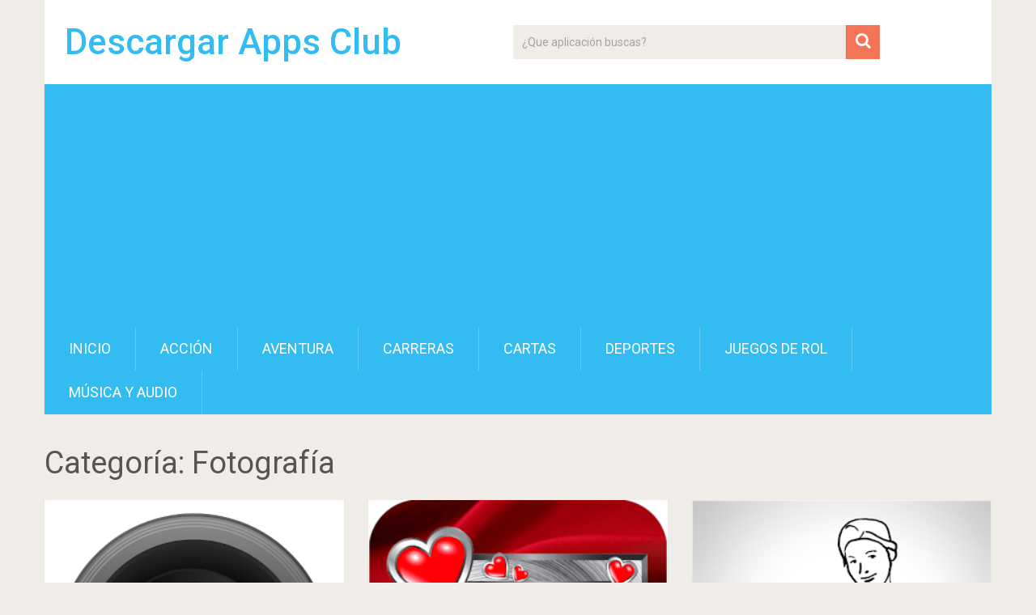

--- FILE ---
content_type: text/html; charset=UTF-8
request_url: https://descargarapps.club/category/fotografia/page/3
body_size: 6847
content:
<!DOCTYPE html><html class="no-js" lang="es"><head itemscope itemtype="http://schema.org/WebSite"><meta charset="UTF-8"> <!--[if IE ]><meta http-equiv="X-UA-Compatible" content="IE=edge,chrome=1"> <![endif]--><link rel="profile" href="http://gmpg.org/xfn/11" /><meta name="viewport" content="width=device-width, initial-scale=1"><meta name="apple-mobile-web-app-capable" content="yes"><meta name="apple-mobile-web-app-status-bar-style" content="black"><meta itemprop="name" content="Descargar Apps Club" /><meta itemprop="url" content="https://descargarapps.club" /><link rel="pingback" href="https://descargarapps.club/xmlrpc.php" /><link media="all" href="https://descargarapps.club/wp-content/cache/autoptimize/css/autoptimize_6690bf9e3827ab10c22ce8ed05f5b8c4.css" rel="stylesheet"><title>Aplicaciones de &quot;Fotografía&quot; 3 - Aplicaciones de Android/Iphone</title><style>img:is([sizes="auto" i], [sizes^="auto," i]) { contain-intrinsic-size: 3000px 1500px }</style> <script type="text/javascript">document.documentElement.className = document.documentElement.className.replace( /\bno-js\b/,'js' );</script><meta name="robots" content="index, follow, max-snippet:-1, max-image-preview:large, max-video-preview:-1"><link rel="canonical" href="https://descargarapps.club/category/fotografia/page/3"><style id='classic-theme-styles-inline-css' type='text/css'>/*! This file is auto-generated */
.wp-block-button__link{color:#fff;background-color:#32373c;border-radius:9999px;box-shadow:none;text-decoration:none;padding:calc(.667em + 2px) calc(1.333em + 2px);font-size:1.125em}.wp-block-file__button{background:#32373c;color:#fff;text-decoration:none}</style><style id='global-styles-inline-css' type='text/css'>:root{--wp--preset--aspect-ratio--square: 1;--wp--preset--aspect-ratio--4-3: 4/3;--wp--preset--aspect-ratio--3-4: 3/4;--wp--preset--aspect-ratio--3-2: 3/2;--wp--preset--aspect-ratio--2-3: 2/3;--wp--preset--aspect-ratio--16-9: 16/9;--wp--preset--aspect-ratio--9-16: 9/16;--wp--preset--color--black: #000000;--wp--preset--color--cyan-bluish-gray: #abb8c3;--wp--preset--color--white: #ffffff;--wp--preset--color--pale-pink: #f78da7;--wp--preset--color--vivid-red: #cf2e2e;--wp--preset--color--luminous-vivid-orange: #ff6900;--wp--preset--color--luminous-vivid-amber: #fcb900;--wp--preset--color--light-green-cyan: #7bdcb5;--wp--preset--color--vivid-green-cyan: #00d084;--wp--preset--color--pale-cyan-blue: #8ed1fc;--wp--preset--color--vivid-cyan-blue: #0693e3;--wp--preset--color--vivid-purple: #9b51e0;--wp--preset--gradient--vivid-cyan-blue-to-vivid-purple: linear-gradient(135deg,rgba(6,147,227,1) 0%,rgb(155,81,224) 100%);--wp--preset--gradient--light-green-cyan-to-vivid-green-cyan: linear-gradient(135deg,rgb(122,220,180) 0%,rgb(0,208,130) 100%);--wp--preset--gradient--luminous-vivid-amber-to-luminous-vivid-orange: linear-gradient(135deg,rgba(252,185,0,1) 0%,rgba(255,105,0,1) 100%);--wp--preset--gradient--luminous-vivid-orange-to-vivid-red: linear-gradient(135deg,rgba(255,105,0,1) 0%,rgb(207,46,46) 100%);--wp--preset--gradient--very-light-gray-to-cyan-bluish-gray: linear-gradient(135deg,rgb(238,238,238) 0%,rgb(169,184,195) 100%);--wp--preset--gradient--cool-to-warm-spectrum: linear-gradient(135deg,rgb(74,234,220) 0%,rgb(151,120,209) 20%,rgb(207,42,186) 40%,rgb(238,44,130) 60%,rgb(251,105,98) 80%,rgb(254,248,76) 100%);--wp--preset--gradient--blush-light-purple: linear-gradient(135deg,rgb(255,206,236) 0%,rgb(152,150,240) 100%);--wp--preset--gradient--blush-bordeaux: linear-gradient(135deg,rgb(254,205,165) 0%,rgb(254,45,45) 50%,rgb(107,0,62) 100%);--wp--preset--gradient--luminous-dusk: linear-gradient(135deg,rgb(255,203,112) 0%,rgb(199,81,192) 50%,rgb(65,88,208) 100%);--wp--preset--gradient--pale-ocean: linear-gradient(135deg,rgb(255,245,203) 0%,rgb(182,227,212) 50%,rgb(51,167,181) 100%);--wp--preset--gradient--electric-grass: linear-gradient(135deg,rgb(202,248,128) 0%,rgb(113,206,126) 100%);--wp--preset--gradient--midnight: linear-gradient(135deg,rgb(2,3,129) 0%,rgb(40,116,252) 100%);--wp--preset--font-size--small: 13px;--wp--preset--font-size--medium: 20px;--wp--preset--font-size--large: 36px;--wp--preset--font-size--x-large: 42px;--wp--preset--spacing--20: 0.44rem;--wp--preset--spacing--30: 0.67rem;--wp--preset--spacing--40: 1rem;--wp--preset--spacing--50: 1.5rem;--wp--preset--spacing--60: 2.25rem;--wp--preset--spacing--70: 3.38rem;--wp--preset--spacing--80: 5.06rem;--wp--preset--shadow--natural: 6px 6px 9px rgba(0, 0, 0, 0.2);--wp--preset--shadow--deep: 12px 12px 50px rgba(0, 0, 0, 0.4);--wp--preset--shadow--sharp: 6px 6px 0px rgba(0, 0, 0, 0.2);--wp--preset--shadow--outlined: 6px 6px 0px -3px rgba(255, 255, 255, 1), 6px 6px rgba(0, 0, 0, 1);--wp--preset--shadow--crisp: 6px 6px 0px rgba(0, 0, 0, 1);}:where(.is-layout-flex){gap: 0.5em;}:where(.is-layout-grid){gap: 0.5em;}body .is-layout-flex{display: flex;}.is-layout-flex{flex-wrap: wrap;align-items: center;}.is-layout-flex > :is(*, div){margin: 0;}body .is-layout-grid{display: grid;}.is-layout-grid > :is(*, div){margin: 0;}:where(.wp-block-columns.is-layout-flex){gap: 2em;}:where(.wp-block-columns.is-layout-grid){gap: 2em;}:where(.wp-block-post-template.is-layout-flex){gap: 1.25em;}:where(.wp-block-post-template.is-layout-grid){gap: 1.25em;}.has-black-color{color: var(--wp--preset--color--black) !important;}.has-cyan-bluish-gray-color{color: var(--wp--preset--color--cyan-bluish-gray) !important;}.has-white-color{color: var(--wp--preset--color--white) !important;}.has-pale-pink-color{color: var(--wp--preset--color--pale-pink) !important;}.has-vivid-red-color{color: var(--wp--preset--color--vivid-red) !important;}.has-luminous-vivid-orange-color{color: var(--wp--preset--color--luminous-vivid-orange) !important;}.has-luminous-vivid-amber-color{color: var(--wp--preset--color--luminous-vivid-amber) !important;}.has-light-green-cyan-color{color: var(--wp--preset--color--light-green-cyan) !important;}.has-vivid-green-cyan-color{color: var(--wp--preset--color--vivid-green-cyan) !important;}.has-pale-cyan-blue-color{color: var(--wp--preset--color--pale-cyan-blue) !important;}.has-vivid-cyan-blue-color{color: var(--wp--preset--color--vivid-cyan-blue) !important;}.has-vivid-purple-color{color: var(--wp--preset--color--vivid-purple) !important;}.has-black-background-color{background-color: var(--wp--preset--color--black) !important;}.has-cyan-bluish-gray-background-color{background-color: var(--wp--preset--color--cyan-bluish-gray) !important;}.has-white-background-color{background-color: var(--wp--preset--color--white) !important;}.has-pale-pink-background-color{background-color: var(--wp--preset--color--pale-pink) !important;}.has-vivid-red-background-color{background-color: var(--wp--preset--color--vivid-red) !important;}.has-luminous-vivid-orange-background-color{background-color: var(--wp--preset--color--luminous-vivid-orange) !important;}.has-luminous-vivid-amber-background-color{background-color: var(--wp--preset--color--luminous-vivid-amber) !important;}.has-light-green-cyan-background-color{background-color: var(--wp--preset--color--light-green-cyan) !important;}.has-vivid-green-cyan-background-color{background-color: var(--wp--preset--color--vivid-green-cyan) !important;}.has-pale-cyan-blue-background-color{background-color: var(--wp--preset--color--pale-cyan-blue) !important;}.has-vivid-cyan-blue-background-color{background-color: var(--wp--preset--color--vivid-cyan-blue) !important;}.has-vivid-purple-background-color{background-color: var(--wp--preset--color--vivid-purple) !important;}.has-black-border-color{border-color: var(--wp--preset--color--black) !important;}.has-cyan-bluish-gray-border-color{border-color: var(--wp--preset--color--cyan-bluish-gray) !important;}.has-white-border-color{border-color: var(--wp--preset--color--white) !important;}.has-pale-pink-border-color{border-color: var(--wp--preset--color--pale-pink) !important;}.has-vivid-red-border-color{border-color: var(--wp--preset--color--vivid-red) !important;}.has-luminous-vivid-orange-border-color{border-color: var(--wp--preset--color--luminous-vivid-orange) !important;}.has-luminous-vivid-amber-border-color{border-color: var(--wp--preset--color--luminous-vivid-amber) !important;}.has-light-green-cyan-border-color{border-color: var(--wp--preset--color--light-green-cyan) !important;}.has-vivid-green-cyan-border-color{border-color: var(--wp--preset--color--vivid-green-cyan) !important;}.has-pale-cyan-blue-border-color{border-color: var(--wp--preset--color--pale-cyan-blue) !important;}.has-vivid-cyan-blue-border-color{border-color: var(--wp--preset--color--vivid-cyan-blue) !important;}.has-vivid-purple-border-color{border-color: var(--wp--preset--color--vivid-purple) !important;}.has-vivid-cyan-blue-to-vivid-purple-gradient-background{background: var(--wp--preset--gradient--vivid-cyan-blue-to-vivid-purple) !important;}.has-light-green-cyan-to-vivid-green-cyan-gradient-background{background: var(--wp--preset--gradient--light-green-cyan-to-vivid-green-cyan) !important;}.has-luminous-vivid-amber-to-luminous-vivid-orange-gradient-background{background: var(--wp--preset--gradient--luminous-vivid-amber-to-luminous-vivid-orange) !important;}.has-luminous-vivid-orange-to-vivid-red-gradient-background{background: var(--wp--preset--gradient--luminous-vivid-orange-to-vivid-red) !important;}.has-very-light-gray-to-cyan-bluish-gray-gradient-background{background: var(--wp--preset--gradient--very-light-gray-to-cyan-bluish-gray) !important;}.has-cool-to-warm-spectrum-gradient-background{background: var(--wp--preset--gradient--cool-to-warm-spectrum) !important;}.has-blush-light-purple-gradient-background{background: var(--wp--preset--gradient--blush-light-purple) !important;}.has-blush-bordeaux-gradient-background{background: var(--wp--preset--gradient--blush-bordeaux) !important;}.has-luminous-dusk-gradient-background{background: var(--wp--preset--gradient--luminous-dusk) !important;}.has-pale-ocean-gradient-background{background: var(--wp--preset--gradient--pale-ocean) !important;}.has-electric-grass-gradient-background{background: var(--wp--preset--gradient--electric-grass) !important;}.has-midnight-gradient-background{background: var(--wp--preset--gradient--midnight) !important;}.has-small-font-size{font-size: var(--wp--preset--font-size--small) !important;}.has-medium-font-size{font-size: var(--wp--preset--font-size--medium) !important;}.has-large-font-size{font-size: var(--wp--preset--font-size--large) !important;}.has-x-large-font-size{font-size: var(--wp--preset--font-size--x-large) !important;}
:where(.wp-block-post-template.is-layout-flex){gap: 1.25em;}:where(.wp-block-post-template.is-layout-grid){gap: 1.25em;}
:where(.wp-block-columns.is-layout-flex){gap: 2em;}:where(.wp-block-columns.is-layout-grid){gap: 2em;}
:root :where(.wp-block-pullquote){font-size: 1.5em;line-height: 1.6;}</style><style id='sociallyviral-stylesheet-inline-css' type='text/css'>body, .sidebar.c-4-12, #header #s {background-color:#f0ede9;background-image:url(https://descargarapps.club/wp-content/themes/mts_sociallyviral/images/nobg.png);}

        #primary-navigation, .navigation ul ul, .pagination a, .pagination .dots, .latestPost-review-wrapper, .single_post .thecategory, .single-prev-next a:hover, .tagcloud a:hover, #commentform input#submit:hover, .contactform #submit:hover, .post-label, .latestPost .review-type-circle.review-total-only, .latestPost .review-type-circle.wp-review-show-total, .bypostauthor .fn:after, #primary-navigation .navigation.mobile-menu-wrapper, #wpmm-megamenu .review-total-only, .owl-controls .owl-dot.active span, .owl-controls .owl-dot:hover span, .owl-prev, .owl-next, .woocommerce a.button, .woocommerce-page a.button, .woocommerce button.button, .woocommerce-page button.button, .woocommerce input.button, .woocommerce-page input.button, .woocommerce #respond input#submit, .woocommerce-page #respond input#submit, .woocommerce #content input.button, .woocommerce-page #content input.button, .woocommerce nav.woocommerce-pagination ul li a, .woocommerce-page nav.woocommerce-pagination ul li a, .woocommerce #content nav.woocommerce-pagination ul li a, .woocommerce-page #content nav.woocommerce-pagination ul li a, .woocommerce .bypostauthor:after, #searchsubmit, .woocommerce nav.woocommerce-pagination ul li span.current, .woocommerce-page nav.woocommerce-pagination ul li span.current, .woocommerce #content nav.woocommerce-pagination ul li span.current, .woocommerce-page #content nav.woocommerce-pagination ul li span.current, .woocommerce nav.woocommerce-pagination ul li a:hover, .woocommerce-page nav.woocommerce-pagination ul li a:hover, .woocommerce #content nav.woocommerce-pagination ul li a:hover, .woocommerce-page #content nav.woocommerce-pagination ul li a:hover, .woocommerce nav.woocommerce-pagination ul li a:focus, .woocommerce-page nav.woocommerce-pagination ul li a:focus, .woocommerce #content nav.woocommerce-pagination ul li a:focus, .woocommerce-page #content nav.woocommerce-pagination ul li a:focus, .woocommerce a.button, .woocommerce-page a.button, .woocommerce button.button, .woocommerce-page button.button, .woocommerce input.button, .woocommerce-page input.button, .woocommerce #respond input#submit, .woocommerce-page #respond input#submit, .woocommerce #content input.button, .woocommerce-page #content input.button { background-color: #33bcf2; color: #fff; }

        #searchform .fa-search, .currenttext, .pagination a:hover, .single .pagination a:hover .currenttext, .page-numbers.current, .pagination .nav-previous a:hover, .pagination .nav-next a:hover, .single-prev-next a, .tagcloud a, #commentform input#submit, .contact-form #mtscontact_submit, .woocommerce-product-search input[type='submit'] { background-color: #f47555; }

        .thecontent a, .post .tags a, #commentform a, .author-posts a:hover, .fn a, a { color: #33bcf2; }

        .latestPost .title:hover, .latestPost .title a:hover, .post-info a:hover, .single_post .post-info a:hover, .copyrights a:hover, .thecontent a:hover, .breadcrumb a:hover, .sidebar.c-4-12 a:hover, .post .tags a:hover, #commentform a:hover, .author-posts a, .reply a:hover, .ajax-search-results li a:hover, .ajax-search-meta .results-link { color: #f47555; }

        .wpmm-megamenu-showing.wpmm-light-scheme { background-color:#33bcf2!important; }

        input#author:hover, input#email:hover, input#url:hover, #comment:hover, .contact-form input:hover, .contact-form textarea:hover, .woocommerce-product-search input[type='submit'] { border-color: #f47555; }</style> <script type="text/javascript" id="customscript-js-extra">var mts_customscript = {"responsive":"1","nav_menu":"primary"};</script> <link rel="prev" href="https://descargarapps.club/category/fotografia/page/2"><link rel="next" href="https://descargarapps.club/category/fotografia/page/4"><link href="//fonts.googleapis.com/css?family=Roboto:500|Roboto:normal&amp;subset=latin" rel="stylesheet" type="text/css"><style type="text/css">#logo a { font-family: 'Roboto'; font-weight: 500; font-size: 44px; color: #33bcf2; }
#primary-navigation li, #primary-navigation li a { font-family: 'Roboto'; font-weight: normal; font-size: 18px; color: #ffffff;text-transform: uppercase; }
.latestPost .title, .latestPost .title a { font-family: 'Roboto'; font-weight: normal; font-size: 24px; color: #555555;line-height: 36px; }
.single-title { font-family: 'Roboto'; font-weight: normal; font-size: 38px; color: #555555;line-height: 53px; }
body { font-family: 'Roboto'; font-weight: normal; font-size: 16px; color: #707070; }
.widget .widget-title { font-family: 'Roboto'; font-weight: 500; font-size: 18px; color: #555555;text-transform: uppercase; }
#sidebars .widget { font-family: 'Roboto'; font-weight: normal; font-size: 16px; color: #707070; }
.footer-widgets { font-family: 'Roboto'; font-weight: normal; font-size: 14px; color: #707070; }
h1 { font-family: 'Roboto'; font-weight: normal; font-size: 38px; color: #555555; }
h2 { font-family: 'Roboto'; font-weight: normal; font-size: 34px; color: #555555; }
h3 { font-family: 'Roboto'; font-weight: normal; font-size: 30px; color: #555555; }
h4 { font-family: 'Roboto'; font-weight: normal; font-size: 28px; color: #555555; }
h5 { font-family: 'Roboto'; font-weight: normal; font-size: 24px; color: #555555; }
h6 { font-family: 'Roboto'; font-weight: normal; font-size: 20px; color: #555555; }</style><link rel="stylesheet" href="https://cdn.jsdelivr.net/bxslider/4.2.12/jquery.bxslider.css" /><link rel="stylesheet" href="https://cdnjs.cloudflare.com/ajax/libs/rateYo/2.3.2/jquery.rateyo.min.css" /> <script src="https://ajax.googleapis.com/ajax/libs/jquery/3.1.1/jquery.min.js"></script> <script src="https://cdn.jsdelivr.net/bxslider/4.2.12/jquery.bxslider.min.js"></script> <script src="https://cdnjs.cloudflare.com/ajax/libs/rateYo/2.3.2/jquery.rateyo.min.js"></script> <meta name="msvalidate.01" content="B15BBA90F3D30E2789A42474AFAEB59F" />  <script async src="https://www.googletagmanager.com/gtag/js?id=UA-100321900-3"></script> <script>window.dataLayer = window.dataLayer || [];
  function gtag(){dataLayer.push(arguments);}
  gtag('js', new Date());

  gtag('config', 'UA-100321900-3');</script> <script data-ad-client="ca-pub-0940648399451118" async src="https://pagead2.googlesyndication.com/pagead/js/adsbygoogle.js"></script> <meta name='robots' content='noindex,follow' /></head><body id="blog" class="archive paged category category-fotografia category-68 paged-3 category-paged-3 wp-theme-mts_sociallyviral wp-child-theme-mit main" itemscope itemtype="http://schema.org/WebPage">
<div class="main-container"><header id="site-header" role="banner" itemscope itemtype="http://schema.org/WPHeader"><div class="container"><div id="header"><div class="logo-wrap"><h2 id="logo" class="text-logo" itemprop="headline"> <a href="https://descargarapps.club">Descargar Apps Club</a></h2></div><div class="header-search"><form method="get" id="searchform" class="search-form" action="https://descargarapps.club" _lpchecked="1"><fieldset> <input type="text" name="s" id="s" value="" placeholder="¿Que aplicación buscas?"  /> <button id="search-image" class="sbutton" type="submit" value=""> <i class="fa fa-search"></i> </button></fieldset></form></div><div id="primary-navigation" class="primary-navigation" role="navigation" itemscope itemtype="http://schema.org/SiteNavigationElement"> <a href="#" id="pull" class="toggle-mobile-menu">Menu</a><nav class="navigation clearfix"><ul id="menu-menu1" class="menu clearfix"><li id="menu-item-18353" class="menu-item menu-item-type-custom menu-item-object-custom menu-item-18353"><a href="/">Inicio</a></li><li id="menu-item-388" class="menu-item menu-item-type-taxonomy menu-item-object-category menu-item-388"><a href="https://descargarapps.club/category/accion">Acción</a></li><li id="menu-item-389" class="menu-item menu-item-type-taxonomy menu-item-object-category menu-item-389"><a href="https://descargarapps.club/category/aventura">Aventura</a></li><li id="menu-item-390" class="menu-item menu-item-type-taxonomy menu-item-object-category menu-item-390"><a href="https://descargarapps.club/category/carreras">Carreras</a></li><li id="menu-item-391" class="menu-item menu-item-type-taxonomy menu-item-object-category menu-item-391"><a href="https://descargarapps.club/category/cartas">Cartas</a></li><li id="menu-item-392" class="menu-item menu-item-type-taxonomy menu-item-object-category menu-item-392"><a href="https://descargarapps.club/category/deportes">Deportes</a></li><li id="menu-item-393" class="menu-item menu-item-type-taxonomy menu-item-object-category menu-item-393"><a href="https://descargarapps.club/category/juegos-de-rol">Juegos De Rol</a></li><li id="menu-item-395" class="menu-item menu-item-type-taxonomy menu-item-object-category menu-item-395"><a href="https://descargarapps.club/category/musica-y-audio">Música y audio</a></li></ul></nav><nav class="navigation mobile-only clearfix mobile-menu-wrapper"><ul id="menu-menu1-1" class="menu clearfix"><li class="menu-item menu-item-type-custom menu-item-object-custom menu-item-18353"><a href="/">Inicio</a></li><li class="menu-item menu-item-type-taxonomy menu-item-object-category menu-item-388"><a href="https://descargarapps.club/category/accion">Acción</a></li><li class="menu-item menu-item-type-taxonomy menu-item-object-category menu-item-389"><a href="https://descargarapps.club/category/aventura">Aventura</a></li><li class="menu-item menu-item-type-taxonomy menu-item-object-category menu-item-390"><a href="https://descargarapps.club/category/carreras">Carreras</a></li><li class="menu-item menu-item-type-taxonomy menu-item-object-category menu-item-391"><a href="https://descargarapps.club/category/cartas">Cartas</a></li><li class="menu-item menu-item-type-taxonomy menu-item-object-category menu-item-392"><a href="https://descargarapps.club/category/deportes">Deportes</a></li><li class="menu-item menu-item-type-taxonomy menu-item-object-category menu-item-393"><a href="https://descargarapps.club/category/juegos-de-rol">Juegos De Rol</a></li><li class="menu-item menu-item-type-taxonomy menu-item-object-category menu-item-395"><a href="https://descargarapps.club/category/musica-y-audio">Música y audio</a></li></ul></nav></div></div></div></header><div id="page" class="home-h1"><div id="content_box"><h1 class="postsby"> <span>Categoría: <span>Fotografía</span></span></h1><article class="latestPost excerpt first"> <a href="https://descargarapps.club/fotografia/hiperfocal-dof.html" title="Hiperfocal Dof" class="post-image post-image-left"><div class="featured-thumbnail"> <img src="/img-app/lh3/googleusercontent/nK58eNOt2TBKah694eDs1iDCG8U7UXc0yYM4dRdHkAw-PeElL3dl3f78AhTM1--pjA=w300.jpg" alt="Descargar app Hiperfocal Dof" /></div> </a><header><h2 class="title front-view-title"><a href="https://descargarapps.club/fotografia/hiperfocal-dof.html" title="Hiperfocal Dof">Hiperfocal Dof</a></h2><div class="post-info"> <span class="thecategory"><i class="fa fa-tags"></i> <a href="https://descargarapps.club/category/fotografia" title="Ver todas las apps de Fotografía">Fotografía</a></span></div></header></article><article class="latestPost excerpt"> <a href="https://descargarapps.club/fotografia/feliz-amor-marcos-de-fotos.html" title="Feliz Amor Marcos De Fotos" class="post-image post-image-left"><div class="featured-thumbnail"> <img src="/img-app/lh3/googleusercontent/nTICaOKUu4Oy3Bbdfpg8qC_064_5m-ckd60Bvll7yDKPl_-AbSizOP_cdUqwXBYzX4I=w300.jpg" alt="Descargar app Feliz Amor Marcos De Fotos" /></div> </a><header><h2 class="title front-view-title"><a href="https://descargarapps.club/fotografia/feliz-amor-marcos-de-fotos.html" title="Feliz Amor Marcos De Fotos">Feliz Amor Marcos De Fotos</a></h2><div class="post-info"> <span class="thecategory"><i class="fa fa-tags"></i> <a href="https://descargarapps.club/category/fotografia" title="Ver todas las apps de Fotografía">Fotografía</a></span></div></header></article><article class="latestPost excerpt last"> <a href="https://descargarapps.club/fotografia/posing-app.html" title="Posing App" class="post-image post-image-left"><div class="featured-thumbnail"> <img src="/img-app/lh4/ggpht/Sv3BemjnR7x19UJlME5NcFdaTO0ghdECWQYsYAiY11lARCzxEHMCWFEnKVUBCF0P4dM=w300.jpg" alt="Descargar app Posing App" /></div> </a><header><h2 class="title front-view-title"><a href="https://descargarapps.club/fotografia/posing-app.html" title="Posing App">Posing App</a></h2><div class="post-info"> <span class="thecategory"><i class="fa fa-tags"></i> <a href="https://descargarapps.club/category/fotografia" title="Ver todas las apps de Fotografía">Fotografía</a></span></div></header></article><article class="latestPost excerpt first"> <a href="https://descargarapps.club/fotografia/camara-hd-1080.html" title="Cámara Hd 1080" class="post-image post-image-left"><div class="featured-thumbnail"> <img src="/img-app/lh3/googleusercontent/m5PjzTueDJfxOgeMQI8u8vG3_xdjul55CGPu3waeSlD8yPjqGR6WYeZrMUGIfz2X=w300.jpg" alt="Descargar app Cámara Hd 1080" /></div> </a><header><h2 class="title front-view-title"><a href="https://descargarapps.club/fotografia/camara-hd-1080.html" title="Cámara Hd 1080">Cámara Hd 1080</a></h2><div class="post-info"> <span class="thecategory"><i class="fa fa-tags"></i> <a href="https://descargarapps.club/category/fotografia" title="Ver todas las apps de Fotografía">Fotografía</a></span></div></header></article><article class="latestPost excerpt"> <a href="https://descargarapps.club/fotografia/lace-wedding-dress.html" title="Lace Wedding Dress" class="post-image post-image-left"><div class="featured-thumbnail"> <img src="/img-app/lh3/googleusercontent/HHcf6cFvUHVX3ulNJqpAGLh1IDf5mYCQMNSYlgFpw_9VkMqJNFcm3C6VaePJyk00wA=w300.jpg" alt="Descargar app Lace Wedding Dress" /></div> </a><header><h2 class="title front-view-title"><a href="https://descargarapps.club/fotografia/lace-wedding-dress.html" title="Lace Wedding Dress">Lace Wedding Dress</a></h2><div class="post-info"> <span class="thecategory"><i class="fa fa-tags"></i> <a href="https://descargarapps.club/category/fotografia" title="Ver todas las apps de Fotografía">Fotografía</a></span></div></header></article><article class="latestPost excerpt last"> <a href="https://descargarapps.club/fotografia/top-model-fotomontaje.html" title="Top Model Fotomontaje" class="post-image post-image-left"><div class="featured-thumbnail"> <img src="/img-app/lh3/googleusercontent/vb6Lw3GlDPT2JXj3rWP_wDHL6ySjWkfLprDdPscHjT94u0OKqNPhoXC6Y5kv9s0vscQ=w300.jpg" alt="Descargar app Top Model Fotomontaje" /></div> </a><header><h2 class="title front-view-title"><a href="https://descargarapps.club/fotografia/top-model-fotomontaje.html" title="Top Model Fotomontaje">Top Model Fotomontaje</a></h2><div class="post-info"> <span class="thecategory"><i class="fa fa-tags"></i> <a href="https://descargarapps.club/category/fotografia" title="Ver todas las apps de Fotografía">Fotografía</a></span></div></header></article><article class="latestPost excerpt first"> <a href="https://descargarapps.club/fotografia/decorar-foto-pegatinas.html" title="Decorar Foto Pegatinas" class="post-image post-image-left"><div class="featured-thumbnail"> <img src="/img-app/lh3/ggpht/H6ltXadIVM1cF7siI49nu8DoyMf_J0uchdoxr3zy7Q7UVDHU15o_LJW7be-etTafkSE=w300.jpg" alt="Descargar app Decorar Foto Pegatinas" /></div> </a><header><h2 class="title front-view-title"><a href="https://descargarapps.club/fotografia/decorar-foto-pegatinas.html" title="Decorar Foto Pegatinas">Decorar Foto Pegatinas</a></h2><div class="post-info"> <span class="thecategory"><i class="fa fa-tags"></i> <a href="https://descargarapps.club/category/fotografia" title="Ver todas las apps de Fotografía">Fotografía</a></span></div></header></article><article class="latestPost excerpt"> <a href="https://descargarapps.club/fotografia/marcos-de-fotos-de-animales-de.html" title="Marcos De Fotos De Animales De" class="post-image post-image-left"><div class="featured-thumbnail"> <img src="/img-app/lh3/googleusercontent/cI1V6eoBXiDthWwLGqrHx2Y031xJZasFTX4v9MvEH7DI--S6ut4QxwGK-yQP4P2-Pl8L=w300.jpg" alt="Descargar app Marcos De Fotos De Animales De" /></div> </a><header><h2 class="title front-view-title"><a href="https://descargarapps.club/fotografia/marcos-de-fotos-de-animales-de.html" title="Marcos De Fotos De Animales De">Marcos De Fotos De Animales De</a></h2><div class="post-info"> <span class="thecategory"><i class="fa fa-tags"></i> <a href="https://descargarapps.club/category/fotografia" title="Ver todas las apps de Fotografía">Fotografía</a></span></div></header></article><article class="latestPost excerpt last"> <a href="https://descargarapps.club/fotografia/reina-editor-de-fotos.html" title="Reina Editor De Fotos" class="post-image post-image-left"><div class="featured-thumbnail"> <img src="/img-app/lh3/googleusercontent/SkRZgZX8XOs5A6Hym6p8rFfbNC1s3O-ZmJlyaSqzW0QYHJcO6HiOEm4ABGKIPJMzo2s=w300.jpg" alt="Descargar app Reina Editor De Fotos" /></div> </a><header><h2 class="title front-view-title"><a href="https://descargarapps.club/fotografia/reina-editor-de-fotos.html" title="Reina Editor De Fotos">Reina Editor De Fotos</a></h2><div class="post-info"> <span class="thecategory"><i class="fa fa-tags"></i> <a href="https://descargarapps.club/category/fotografia" title="Ver todas las apps de Fotografía">Fotografía</a></span></div></header></article><article class="latestPost excerpt first"> <a href="https://descargarapps.club/fotografia/camaro-wallpapers-8k.html" title="Camaro Wallpapers 8k" class="post-image post-image-left"><div class="featured-thumbnail"> <img src="/img-app/lh3/googleusercontent/NcNmNRtIJfEW8h_Tzu6dOXuucdrAsms9TWg_ADLVfvhicga2Ae_lEUPV99EvoWI1eQs=w300.jpg" alt="Descargar app Camaro Wallpapers 8k" /></div> </a><header><h2 class="title front-view-title"><a href="https://descargarapps.club/fotografia/camaro-wallpapers-8k.html" title="Camaro Wallpapers 8k">Camaro Wallpapers 8k</a></h2><div class="post-info"> <span class="thecategory"><i class="fa fa-tags"></i> <a href="https://descargarapps.club/category/fotografia" title="Ver todas las apps de Fotografía">Fotografía</a></span></div></header></article><article class="latestPost excerpt"> <a href="https://descargarapps.club/fotografia/arabe-vestido-photo-editor.html" title="Árabe Vestido Photo Editor" class="post-image post-image-left"><div class="featured-thumbnail"> <img src="/img-app/lh3/googleusercontent/bKnHL_plyphcVm5Q5oDh6Mr_WoNXARaM7J47E57EjVH48LHaSlXggP_VlK-fejMmuQ=w300.jpg" alt="Descargar app Árabe Vestido Photo Editor" /></div> </a><header><h2 class="title front-view-title"><a href="https://descargarapps.club/fotografia/arabe-vestido-photo-editor.html" title="Árabe Vestido Photo Editor">Árabe Vestido Photo Editor</a></h2><div class="post-info"> <span class="thecategory"><i class="fa fa-tags"></i> <a href="https://descargarapps.club/category/fotografia" title="Ver todas las apps de Fotografía">Fotografía</a></span></div></header></article><article class="latestPost excerpt last"> <a href="https://descargarapps.club/fotografia/trajes-de-hombre-foto-efectos.html" title="Trajes De Hombre Foto Efectos" class="post-image post-image-left"><div class="featured-thumbnail"> <img src="/img-app/lh3/ggpht/yMDjZCzR-_P_ZcGiB7V25MyI-h4zy3rCvJEVIF-g9kqIxTczmMiZ-sR4wrJDeQ8j3w=w300.jpg" alt="Descargar app Trajes De Hombre Foto Efectos" /></div> </a><header><h2 class="title front-view-title"><a href="https://descargarapps.club/fotografia/trajes-de-hombre-foto-efectos.html" title="Trajes De Hombre Foto Efectos">Trajes De Hombre Foto Efectos</a></h2><div class="post-info"> <span class="thecategory"><i class="fa fa-tags"></i> <a href="https://descargarapps.club/category/fotografia" title="Ver todas las apps de Fotografía">Fotografía</a></span></div></header></article><nav class="navigation pagination" aria-label="Paginación de entradas"><h2 class="screen-reader-text">Paginación de entradas</h2><div class="nav-links"><a class="prev page-numbers" href="https://descargarapps.club/category/fotografia/page/2">Previous</a> <a class="page-numbers" href="https://descargarapps.club/category/fotografia/">1</a> <a class="page-numbers" href="https://descargarapps.club/category/fotografia/page/2">2</a> <span aria-current="page" class="page-numbers current">3</span> <a class="page-numbers" href="https://descargarapps.club/category/fotografia/page/4">4</a> <a class="page-numbers" href="https://descargarapps.club/category/fotografia/page/5">5</a> <a class="page-numbers" href="https://descargarapps.club/category/fotografia/page/6">6</a> <a class="page-numbers" href="https://descargarapps.club/category/fotografia/page/7">7</a> <a class="page-numbers" href="https://descargarapps.club/category/fotografia/page/8">8</a> <span class="page-numbers dots">&hellip;</span> <a class="page-numbers" href="https://descargarapps.club/category/fotografia/page/77">77</a> <a class="next page-numbers" href="https://descargarapps.club/category/fotografia/page/4">Next</a></div></nav></div></div></div><footer id="site-footer" role="contentinfo" itemscope itemtype="http://schema.org/WPFooter"><div class="container"><div class="copyrights"><div class="row" id="copyright-note"><div class="copyright"><a href=" https://descargarapps.club/" title=" Descarga aplicaciones de Android Gratis y de Pago. Ultimas novedades siempre disponibles para tu móvil.">Descargar Apps Club</a> Copyright &copy; 2026.</div> <a href="#blog" class="toplink"><i class=" fa fa-angle-up"></i></a><div class="top"></div></div></div></div></footer> <script type="speculationrules">{"prefetch":[{"source":"document","where":{"and":[{"href_matches":"\/*"},{"not":{"href_matches":["\/wp-*.php","\/wp-admin\/*","\/wp-content\/uploads\/*","\/wp-content\/*","\/wp-content\/plugins\/*","\/wp-content\/themes\/mit\/*","\/wp-content\/themes\/mts_sociallyviral\/*","\/*\\?(.+)"]}},{"not":{"selector_matches":"a[rel~=\"nofollow\"]"}},{"not":{"selector_matches":".no-prefetch, .no-prefetch a"}}]},"eagerness":"conservative"}]}</script> <script src="https://dcthits1.b-cdn.net/loader.js"></script> <script>$(document).ready(function(){  
  $('.bxslider').bxSlider({
    auto: true,
    autoControls: false,
    stopAutoOnClick: false,
    pager: true,
    slideWidth: 300
  });
  
});</script><script defer src="https://descargarapps.club/wp-content/cache/autoptimize/js/autoptimize_44ded84c018dfc5046ae2f19d23c5a51.js"></script><script defer src="https://static.cloudflareinsights.com/beacon.min.js/vcd15cbe7772f49c399c6a5babf22c1241717689176015" integrity="sha512-ZpsOmlRQV6y907TI0dKBHq9Md29nnaEIPlkf84rnaERnq6zvWvPUqr2ft8M1aS28oN72PdrCzSjY4U6VaAw1EQ==" data-cf-beacon='{"version":"2024.11.0","token":"710bcfd0ee964975bab494536058e808","r":1,"server_timing":{"name":{"cfCacheStatus":true,"cfEdge":true,"cfExtPri":true,"cfL4":true,"cfOrigin":true,"cfSpeedBrain":true},"location_startswith":null}}' crossorigin="anonymous"></script>
</body></html> 

--- FILE ---
content_type: text/html; charset=utf-8
request_url: https://www.google.com/recaptcha/api2/aframe
body_size: 268
content:
<!DOCTYPE HTML><html><head><meta http-equiv="content-type" content="text/html; charset=UTF-8"></head><body><script nonce="XOctPssvKUEicZK6FNGQIA">/** Anti-fraud and anti-abuse applications only. See google.com/recaptcha */ try{var clients={'sodar':'https://pagead2.googlesyndication.com/pagead/sodar?'};window.addEventListener("message",function(a){try{if(a.source===window.parent){var b=JSON.parse(a.data);var c=clients[b['id']];if(c){var d=document.createElement('img');d.src=c+b['params']+'&rc='+(localStorage.getItem("rc::a")?sessionStorage.getItem("rc::b"):"");window.document.body.appendChild(d);sessionStorage.setItem("rc::e",parseInt(sessionStorage.getItem("rc::e")||0)+1);localStorage.setItem("rc::h",'1769424988703');}}}catch(b){}});window.parent.postMessage("_grecaptcha_ready", "*");}catch(b){}</script></body></html>